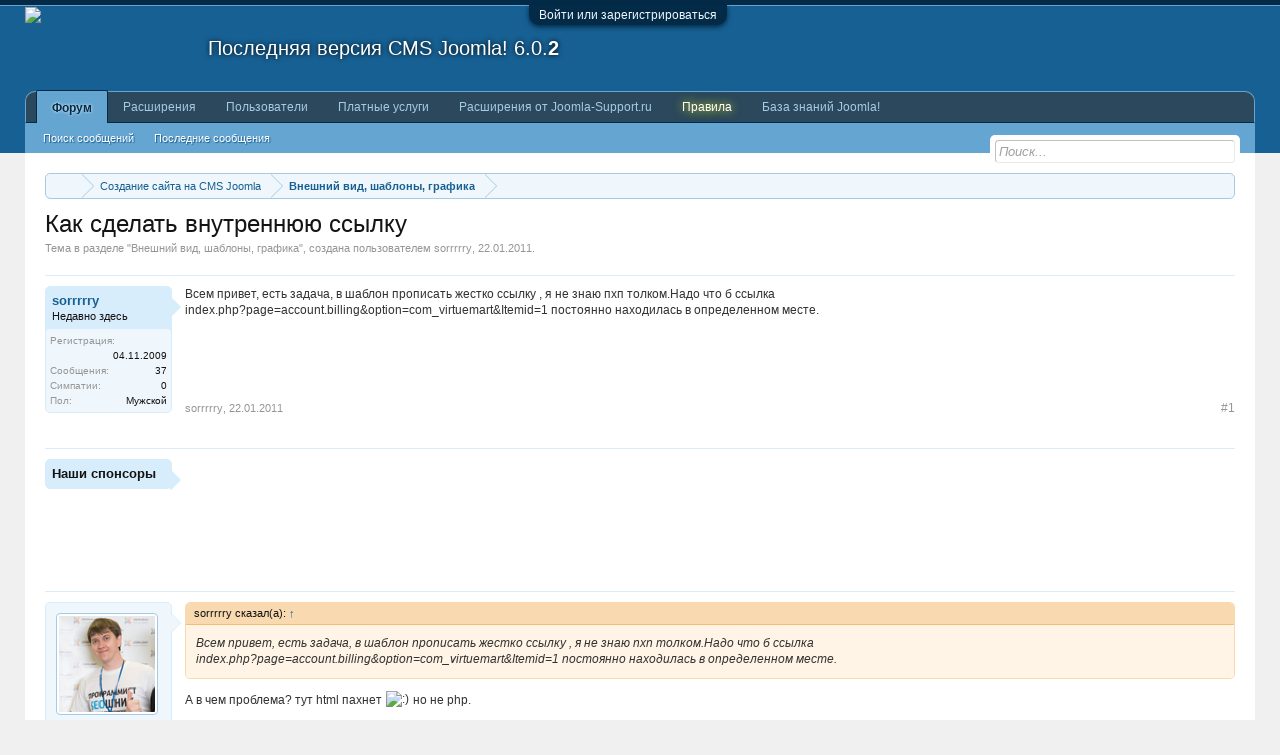

--- FILE ---
content_type: text/html; charset=UTF-8
request_url: https://joomla-support.ru/thread/27132/
body_size: 17005
content:
<!DOCTYPE html>
<html id="XenForo" lang="ru-RU" dir="LTR" class="Public NoJs LoggedOut NoSidebar RunDeferred Responsive" xmlns:fb="http://www.facebook.com/2008/fbml">
<head>

	<meta charset="utf-8" />
	<meta http-equiv="X-UA-Compatible" content="IE=Edge,chrome=1" />
	
		

	<meta name="viewport" content="width=device-width, initial-scale=1" />

<meta property="rellect-viewport" content="width=device-width, initial-scale=1" />
	
	
		<base href="https://joomla-support.ru/" />
		
	

	<title>Как сделать внутреннюю ссылку | Форумы Joomla! CMS</title>
	
	<noscript><style>.JsOnly, .jsOnly { display: none !important; }</style></noscript>
	<link rel="stylesheet" href="data/bdCache/css/1754033578/10b27a09979483e2898804601022a3ab.css" />
	<link rel="stylesheet" type="text/css" href="misc/custom-node-icons?d=1455780952" /><link rel="stylesheet" href="data/bdCache/css/1754033578/b5f2d6ecb5d1838a3b77215ace63627f.css" />


	
	

			
		
	

	
	
	




	


	
	
		<link href="https://maxcdn.bootstrapcdn.com/font-awesome/4.3.0/css/font-awesome.min.css" rel="stylesheet">
	


	
	<link rel="apple-touch-icon" href="https://joomla-support.ru/styles/default/xenforo/logo.og.jpg" />
	<link rel="alternate" type="application/rss+xml" title="RSS-лента для Форумы Joomla! CMS" href="forums/-/index.rss" />
	
	
	<link rel="canonical" href="https://joomla-support.ru/thread/27132/" />
	<meta name="description" content="Всем привет, есть задача, в шаблон прописать жестко ссылку , я не знаю пхп толком.Надо что б ссылка..." />	<meta property="og:site_name" content="Форумы Joomla! CMS" />
	<meta property="og:image" content="https://joomla-support.ru/styles/default/xenforo/avatars/avatar_male_m.png" />
	<meta property="og:image" content="https://joomla-support.ru/styles/default/xenforo/logo.og.jpg" />
	<meta property="og:type" content="article" />
	<meta property="og:url" content="https://joomla-support.ru/thread/27132/" />
	<meta property="og:title" content="Как сделать внутреннюю ссылку" />
	<meta property="og:description" content="Всем привет, есть задача, в шаблон прописать жестко ссылку , я не знаю пхп толком.Надо что б ссылка..." />
	
	<meta property="fb:app_id" content="137958903041876" />
	



</head>

<body class="node27 node23 SelectQuotable">


	

<div id="loginBar">
	<div class="pageWidth">
		<div class="pageContent">	
			<h3 id="loginBarHandle">
				<label for="LoginControl"><a href="login/" class="concealed noOutline">Войти или зарегистрироваться</a></label>
			</h3>
			
			<span class="helper"></span>

			
		</div>
	</div>
</div>


<div id="headerMover">
	<div id="headerProxy"></div>

<div id="content" class="thread_view">
	<div class="pageWidth">
		<div class="pageContent">
			<!-- main content area -->
			
			
			
			
						
						
						
						
						<div class="breadBoxTop ">
							
							

<nav>
	
		
			
				
			
		
			
				
			
		
	

	<fieldset class="breadcrumb">
		<a href="misc/quick-navigation-menu?selected=node-27" class="OverlayTrigger jumpMenuTrigger" data-cacheOverlay="true" title="Открыть быструю навигацию"><!--Перейти к...--></a>
			
		<div class="boardTitle"><strong>Форумы Joomla! CMS</strong></div>
		
		<span class="crumbs">
			
			
			
				<span class="crust selectedTabCrumb" itemscope="itemscope" itemtype="http://data-vocabulary.org/Breadcrumb">
					<a href="https://joomla-support.ru/" class="crumb" rel="up" itemprop="url"><span itemprop="title"><i class="fa fa-home"></i></span></a>
					<span class="arrow"><span>&gt;</span></span>
				</span>
			
			
			
				
					<span class="crust" itemscope="itemscope" itemtype="http://data-vocabulary.org/Breadcrumb">
						<a href="https://joomla-support.ru/categories/23/" class="crumb" rel="up" itemprop="url"><span itemprop="title">Создание сайта на CMS Joomla</span></a>
						<span class="arrow"><span>&gt;</span></span>
					</span>
				
					<span class="crust" itemscope="itemscope" itemtype="http://data-vocabulary.org/Breadcrumb">
						<a href="https://joomla-support.ru/forums/27/" class="crumb" rel="up" itemprop="url"><span itemprop="title">Внешний вид, шаблоны, графика</span></a>
						<span class="arrow"><span>&gt;</span></span>
					</span>
				
			
		</span>
	</fieldset>
</nav>
						</div>
						
						
						<div class="text-center center-img"></div>
					
						<!--[if lt IE 8]>
							<p class="importantMessage">Вы используете устаревший браузер. Этот и другие сайты могут отображаться в нём некорректно.<br />Необходимо обновить браузер или попробовать использовать <a href="https://www.google.com/chrome/browser/" target="_blank">другой</a>.</p>
						<![endif]-->

						
						

						
						
						
						
												
							<!-- h1 title, description -->
							<div class="titleBar">
								
								<h1>Как сделать внутреннюю ссылку</h1>
								
								<p id="pageDescription" class="muted ">
	Тема в разделе "<a href="forums/27/">Внешний вид, шаблоны, графика</a>", создана пользователем <a href="members/26051/" class="username" dir="auto">sorrrrry</a>, <a href="thread/27132/"><span class="DateTime" title="22.01.2011 в 12:48">22.01.2011</span></a>.
</p>
							</div>
						
						
						
						
						
						<!-- main template -->
						

	




























	




<div class="pageNavLinkGroup">
	<div class="linkGroup SelectionCountContainer">
		
		
	</div>

	
</div>





<form action="inline-mod/post/switch" method="post"
	class="InlineModForm section"
	data-cookieName="posts"
	data-controls="#InlineModControls"
	data-imodOptions="#ModerationSelect option">

	<ol class="messageList" id="messageList">
		
			
				




<li id="post-114218" class="message    " data-author="sorrrrry">

	


<div class="messageUserInfo" itemscope="itemscope" itemtype="http://data-vocabulary.org/Person">	

<div class="messageUserBlock userNoAvatar
 ">
	
		<div class="avatarHolder">
			<span class="helper" title="Автор темы"></span>
			
			
			
<!-- slot: message_user_info_avatar -->
		</div>
	

    
    <span class="UserOffline"><span></span>Offline</span>























    <style type="text/css">
        .UserOffline {
            display:none !important;
            display:none;
        }
    </style>





	
		<h3 class="userText">
			<a href="members/26051/" class="username" dir="auto" itemprop="name">sorrrrry</a>

			<em class="userTitle" itemprop="title">Недавно здесь</em>
			
			<!-- slot: message_user_info_text -->
		</h3>
	
		
	
		<div class="extraUserInfo">
			
			
				
					<dl class="pairsJustified">
						<dt>Регистрация:</dt>
						<dd>04.11.2009</dd>
					</dl>
				
				
				
					<dl class="pairsJustified">
						<dt>Сообщения:</dt>
						<dd><a href="search/member?user_id=26051" class="concealed" rel="nofollow">37</a></dd>
					</dl>
				
				
				
					<dl class="pairsJustified">
						<dt>Симпатии:</dt>
						<dd>0</dd>
					</dl>
				
				
				
			
				
					<dl class="pairsJustified">
						<dt>Пол:</dt>
						<dd itemprop="gender">Мужской</dd>
					</dl>
				
				
				
				
				
			
				
							
						
			
			
		</div>
	
		


	<span class="arrow"><span></span></span>
</div>
</div>

	<div class="messageInfo primaryContent">
		


		
		
		
		
		<div class="messageContent">		
			<article>
				<blockquote class="messageText SelectQuoteContainer ugc baseHtml">
					
					Всем привет, есть задача, в шаблон прописать жестко ссылку , я не знаю пхп толком.Надо что б ссылка <br />
index.php?page=account.billing&amp;option=com_virtuemart&amp;Itemid=1  постоянно находилась в определенном месте.


					<div class="messageTextEndMarker">&nbsp;</div>
				</blockquote>
			</article>
			
			
		</div>
		


		
		
		
		
		
		
				
		<div class="messageMeta ToggleTriggerAnchor">
			
			<div class="privateControls">
				
				<span class="item muted">
					<span class="authorEnd"><a href="members/26051/" class="username author" dir="auto">sorrrrry</a>,
					</span>
					<a href="thread/27132/" title="Постоянная ссылка" class="datePermalink"><span class="DateTime" title="22.01.2011 в 12:48">22.01.2011</span></a>
				</span>
				
				
				
				
				
				
				
				
				


				
				
			</div>
			
			<div class="publicControls">
				<a href="thread/27132/" title="Постоянная ссылка" class="item muted postNumber hashPermalink OverlayTrigger" data-href="posts/114218/permalink">#1</a>
				
				
				



				
			</div>
		</div>
	
		
		<div id="likes-post-114218"></div>
	</div>

	
	
	<!-- ROTATING_ADS_MESSAGE_BELOW_FIRST -->
	



	




<li id="" class="message    " data-author="Наши спонсоры">

	


<div class="messageUserInfo" itemscope="itemscope" itemtype="http://data-vocabulary.org/Person">	

<div class="messageUserBlock userNoAvatar
 ">
	
		<div class="avatarHolder">
			
			
			
			
<!-- slot: message_user_info_avatar -->
		</div>
	


	
		<h3 class="userText">
			<a class="username" dir="auto" itemprop="name">Наши спонсоры</a>

			
			
			<!-- slot: message_user_info_text -->
		</h3>
	
		
	
		


	<span class="arrow"><span></span></span>
</div>
</div>

	<div class="messageInfo primaryContent">
		


		
		
		
		
		<div class="messageContent">		
			<article>
				<blockquote class="messageText SelectQuoteContainer ugc baseHtml">
					
					


					<div class="messageTextEndMarker">&nbsp;</div>
				</blockquote>
			</article>
			
			<!-- Яндекс.Директ -->
<div id="yandex_ad_top"></div>

		</div>
		


		
		
		
		
		
		
		
		<div id="likes-"></div>
	</div>

	
	
	<!-- ROTATING_ADS_MESSAGE_BELOW_FIRST -->
	
</li>






</li>






			
		
			
				




<li id="post-114220" class="message  staff  " data-author="CB9T">

	


<div class="messageUserInfo" itemscope="itemscope" itemtype="http://data-vocabulary.org/Person">	

<div class="messageUserBlock
 ">
	
		<div class="avatarHolder">
			
			<a href="members/36931/" class="avatar Av36931m" data-avatarhtml="true"><img src="data/avatars/m/36/36931.jpg?1473528173" width="96" height="96" alt="CB9T" /></a>
			
			
<!-- slot: message_user_info_avatar -->
		</div>
	

    
    <span class="UserOffline"><span></span>Offline</span>























    <style type="text/css">
        .UserOffline {
            display:none !important;
            display:none;
        }
    </style>





	
		<h3 class="userText">
			<a href="members/36931/" class="username" dir="auto" itemprop="name">CB9T</a>

			<em class="userTitle" itemprop="title">Преподаватель по J!</em>
			<em class="userBanner bannerStaff wrapped" itemprop="title"><span class="before"></span><strong>Команда форума</strong><span class="after"></span></em>
<em class="userBanner bannerOrange wrapped" itemprop="title"><span class="before"></span><strong>⇒ Профи ⇐</strong><span class="after"></span></em>
			<!-- slot: message_user_info_text -->
		</h3>
	
		
	
		<div class="extraUserInfo">
			
			
				
					<dl class="pairsJustified">
						<dt>Регистрация:</dt>
						<dd>21.05.2010</dd>
					</dl>
				
				
				
					<dl class="pairsJustified">
						<dt>Сообщения:</dt>
						<dd><a href="search/member?user_id=36931" class="concealed" rel="nofollow">2 604</a></dd>
					</dl>
				
				
				
					<dl class="pairsJustified">
						<dt>Симпатии:</dt>
						<dd>322</dd>
					</dl>
				
				
				
			
				
					<dl class="pairsJustified">
						<dt>Пол:</dt>
						<dd itemprop="gender">Мужской</dd>
					</dl>
				
				
				
				
				
			
				
							
						
			
			
		</div>
	
		


	<span class="arrow"><span></span></span>
</div>
</div>

	<div class="messageInfo primaryContent">
		


		
		
		
		
		<div class="messageContent">		
			<article>
				<blockquote class="messageText SelectQuoteContainer ugc baseHtml">
					
					<div class="bbCodeBlock bbCodeQuote" data-author="sorrrrry">
	<aside>
		
			<div class="attribution type">sorrrrry сказал(а):
				
					<a href="goto/post?id=114218#post-114218" class="AttributionLink">&uarr;</a>
				
			</div>
		
		<blockquote class="quoteContainer"><div class="quote">Всем привет, есть задача, в шаблон прописать жестко ссылку , я не знаю пхп толком.Надо что б ссылка <br />
index.php?page=account.billing&amp;option=com_virtuemart&amp;Itemid=1  постоянно находилась в определенном месте.</div><div class="quoteExpand">Нажмите, чтобы раскрыть...</div></blockquote>
	</aside>
</div>А в чем проблема? тут html пахнет <img src="styles/default/xenforo/clear.png" class="mceSmilieSprite mceSmilie1" alt=":)" title="Улыбающийся    :)" /> но не php.<br />
<br />
Где нужно просто пишите:<br />
<br />
<div class="bbCodeBlock bbCodeCode">    <div class="type">Код (CODE):</div>    <div class="code">        <div title="CODE"><ol class="code" style="font-family:monospace;"><li style="font-weight: normal; vertical-align:top;"><div style="font: normal normal 1em/1.2em monospace; margin:0; padding:0; background:none; vertical-align:top;">&lt;a href=&quot;index.php?page=account.billing&amp;option=com_virtuemart&amp;Itemid=1&quot; target=&quot;_self&quot; title=&quot;ссылка куда то&quot;&gt;Вот тут само сообщение&lt;/a&gt;</div></li>
</ol></div>    </div></div><br />
<br />
и готово <img src="styles/default/xenforo/smilies.js/thumb.gif" class="mceSmilie" alt="[!]" title="Одобряющий    [!]" />


					<div class="messageTextEndMarker">&nbsp;</div>
				</blockquote>
			</article>
			
			
		</div>
		


		
		
		
		
			
				<div class="baseHtml signature messageText ugc"><aside><span style="font-size: 12px"><span style="font-family: 'Trebuchet MS'"> <a href="https://joomla-support.ru/members/36931/#info" class="internalLink">Платные <span style="text-decoration: underline">консультации</span> и <span style="text-decoration: underline">уроки</span> по Joomla! / Правка &quot;косяков&quot; Вашего проекта / <span style="text-decoration: underline">Помощь по работе с Joomla!</span></a></span></span>   <img src="proxy.php?image=http%3A%2F%2Fimg-fotki.yandex.ru%2Fget%2F16153%2F77677229.76%2F0_99223_96ea4d9b_orig.gif&amp;hash=ae3040fb8f871537eb1e08e4b9231560" class="bbCodeImage" alt="[&#x200B;IMG]" data-url="http://img-fotki.yandex.ru/get/16153/77677229.76/0_99223_96ea4d9b_orig.gif" /><br />
<span style="font-size: 10px"><b> <span style="font-family: 'Trebuchet MS'"> <span style="color: DarkGreen"> <a href="https://joomla-support.ru/members/36931/#info" class="internalLink">Преподаю и консультирую по CMS Joomla! Со мной можете связаться: </a></span></span></b></span><br />
<img src="proxy.php?image=https%3A%2F%2Fcb9t.ru%2Fsign.png&amp;hash=03e7350c7865a086609c93796bf7ea3f" class="bbCodeImage" alt="[&#x200B;IMG]" data-url="https://cb9t.ru/sign.png" /></aside></div>
			
		
		
		
				
		<div class="messageMeta ToggleTriggerAnchor">
			
			<div class="privateControls">
				
				<span class="item muted">
					<span class="authorEnd"><a href="members/36931/" class="username author" dir="auto">CB9T</a>,
					</span>
					<a href="thread/27132/#post-114220" title="Постоянная ссылка" class="datePermalink"><span class="DateTime" title="22.01.2011 в 12:56">22.01.2011</span></a>
				</span>
				
				
				
				
				
				
				
				
				


				
				
			</div>
			
			<div class="publicControls">
				<a href="thread/27132/#post-114220" title="Постоянная ссылка" class="item muted postNumber hashPermalink OverlayTrigger" data-href="posts/114220/permalink">#2</a>
				
				
				



				
			</div>
		</div>
	
		
		<div id="likes-post-114220"></div>
	</div>

	
	
	<!-- ROTATING_ADS_MESSAGE_BELOW_FIRST -->
	
</li>




			
		
			
				




<li id="post-114221" class="message  staff  " data-author="woojin">

	


<div class="messageUserInfo" itemscope="itemscope" itemtype="http://data-vocabulary.org/Person">	

<div class="messageUserBlock
 ">
	
		<div class="avatarHolder">
			
			<a href="members/19321/" class="avatar Av19321m" data-avatarhtml="true"><img src="data/avatars/m/19/19321.jpg?1394998565" width="96" height="96" alt="woojin" /></a>
			
			
<!-- slot: message_user_info_avatar -->
		</div>
	

    
    <span class="UserOffline"><span></span>Offline</span>























    <style type="text/css">
        .UserOffline {
            display:none !important;
            display:none;
        }
    </style>





	
		<h3 class="userText">
			<a href="members/19321/" class="username" dir="auto" itemprop="name"><span class="style3">woojin</span></a>

			<em class="userTitle" itemprop="title">Местный</em>
			<em class="userBanner bannerStaff wrapped" itemprop="title"><span class="before"></span><strong>Команда форума</strong><span class="after"></span></em>
<em class="userBanner bannerOrange wrapped" itemprop="title"><span class="before"></span><strong>=> Cпециалист <=</strong><span class="after"></span></em>
			<!-- slot: message_user_info_text -->
		</h3>
	
		
	
		<div class="extraUserInfo">
			
			
				
					<dl class="pairsJustified">
						<dt>Регистрация:</dt>
						<dd>31.05.2009</dd>
					</dl>
				
				
				
					<dl class="pairsJustified">
						<dt>Сообщения:</dt>
						<dd><a href="search/member?user_id=19321" class="concealed" rel="nofollow">3 204</a></dd>
					</dl>
				
				
				
					<dl class="pairsJustified">
						<dt>Симпатии:</dt>
						<dd>334</dd>
					</dl>
				
				
				
			
				
					<dl class="pairsJustified">
						<dt>Пол:</dt>
						<dd itemprop="gender">Мужской</dd>
					</dl>
				
				
				
				
				
			
				
							
						
			
			
		</div>
	
		


	<span class="arrow"><span></span></span>
</div>
</div>

	<div class="messageInfo primaryContent">
		


		
		
		
		
		<div class="messageContent">		
			<article>
				<blockquote class="messageText SelectQuoteContainer ugc baseHtml">
					
					здесь нужно знание HTML<br />
&lt;a href=&quot;index.php?page=account.billing&amp;option=com_virtuema rt&amp;Itemid=1&quot; title=&quot;(какой то текст)&quot;&gt;(какой то текст)&lt;/a&gt;


					<div class="messageTextEndMarker">&nbsp;</div>
				</blockquote>
			</article>
			
			
		</div>
		


		
		
		
		
			
				<div class="baseHtml signature messageText ugc"><aside><span style="text-decoration: underline"><span style="color: Red"><b>! СПАСИБО !</b></span> &quot;говорить&quot; в <b>РЕПУТАЦИЮ</b> при помощи <span style="color: Red"><b>&quot;Мне нравится&quot;</b></span></span> - справа внизу моего сообщения<br />
<br />
<b>*</b>- пояснения: <b>VM</b>-VirtueMart, <b>JS</b>-JavaScript, <b>JQ</b>-JQuery, <b>NB</b>-NetBeans, <b>DW</b>-Dreamweaver, <b>FB</b>-FireBug, <b>IE</b>-InternetExplorer(Ишак), <b>FF</b>-FireFox, <b>J</b>-Joomla, <b>PS</b>-PhotoShop, <b>ЧД и УМ</b>-читай документацию и учи мат.часть, <b>ТП</b>-Техническая Поддержка, <b>БД</b>-База Данных</aside></div>
			
		
		
		
				
		<div class="messageMeta ToggleTriggerAnchor">
			
			<div class="privateControls">
				
				<span class="item muted">
					<span class="authorEnd"><a href="members/19321/" class="username author" dir="auto">woojin</a>,
					</span>
					<a href="thread/27132/#post-114221" title="Постоянная ссылка" class="datePermalink"><span class="DateTime" title="22.01.2011 в 12:58">22.01.2011</span></a>
				</span>
				
				
				
				
				
				
				
				
				


				
				
			</div>
			
			<div class="publicControls">
				<a href="thread/27132/#post-114221" title="Постоянная ссылка" class="item muted postNumber hashPermalink OverlayTrigger" data-href="posts/114221/permalink">#3</a>
				
				
				



				
			</div>
		</div>
	
		
		<div id="likes-post-114221"></div>
	</div>

	
	
	<!-- ROTATING_ADS_MESSAGE_BELOW_FIRST -->
	
</li>




			
		
			
				




<li id="post-114222" class="message    " data-author="botanist">

	


<div class="messageUserInfo" itemscope="itemscope" itemtype="http://data-vocabulary.org/Person">	

<div class="messageUserBlock userNoAvatar
 ">
	
		<div class="avatarHolder">
			
			
			
			
<!-- slot: message_user_info_avatar -->
		</div>
	

    
    <span class="UserOffline"><span></span>Offline</span>























    <style type="text/css">
        .UserOffline {
            display:none !important;
            display:none;
        }
    </style>





	
		<h3 class="userText">
			<a href="members/14823/" class="username" dir="auto" itemprop="name">botanist</a>

			<em class="userTitle" itemprop="title">Активист</em>
			<em class="userBanner bannerOrange wrapped" itemprop="title"><span class="before"></span><strong>=> Cпециалист <=</strong><span class="after"></span></em>
			<!-- slot: message_user_info_text -->
		</h3>
	
		
	
		<div class="extraUserInfo">
			
			
				
					<dl class="pairsJustified">
						<dt>Регистрация:</dt>
						<dd>15.02.2009</dd>
					</dl>
				
				
				
					<dl class="pairsJustified">
						<dt>Сообщения:</dt>
						<dd><a href="search/member?user_id=14823" class="concealed" rel="nofollow">461</a></dd>
					</dl>
				
				
				
					<dl class="pairsJustified">
						<dt>Симпатии:</dt>
						<dd>49</dd>
					</dl>
				
				
				
			
				
					<dl class="pairsJustified">
						<dt>Пол:</dt>
						<dd itemprop="gender">Мужской</dd>
					</dl>
				
				
				
				
				
			
				
							
						
			
			
		</div>
	
		


	<span class="arrow"><span></span></span>
</div>
</div>

	<div class="messageInfo primaryContent">
		


		
		
		
		
		<div class="messageContent">		
			<article>
				<blockquote class="messageText SelectQuoteContainer ugc baseHtml">
					
					Вообще-то ссылки с помощью HTML пишутся. <br />
<a href="http://html.manual.ru/book/html/body/hyperlinks/a.php" target="_blank" class="externalLink ProxyLink" data-proxy-href="proxy.php?link=http%3A%2F%2Fhtml.manual.ru%2Fbook%2Fhtml%2Fbody%2Fhyperlinks%2Fa.php&amp;hash=f4824183e55af3d46b59f96d10290628" rel="nofollow">http://html.manual.ru/book/html/body/hyperlinks/a.php</a><br />
Гы. Опоздал.


					<div class="messageTextEndMarker">&nbsp;</div>
				</blockquote>
			</article>
			
			
		</div>
		


		
		
		
		
			
				<div class="baseHtml signature messageText ugc"><aside><b>Просьба! Вопросы в личку не писать. Ответов не будет.</b></aside></div>
			
		
		
		
				
		<div class="messageMeta ToggleTriggerAnchor">
			
			<div class="privateControls">
				
				<span class="item muted">
					<span class="authorEnd"><a href="members/14823/" class="username author" dir="auto">botanist</a>,
					</span>
					<a href="thread/27132/#post-114222" title="Постоянная ссылка" class="datePermalink"><span class="DateTime" title="22.01.2011 в 12:59">22.01.2011</span></a>
				</span>
				
				
				
				
				
				
				
				
				


				
				
			</div>
			
			<div class="publicControls">
				<a href="thread/27132/#post-114222" title="Постоянная ссылка" class="item muted postNumber hashPermalink OverlayTrigger" data-href="posts/114222/permalink">#4</a>
				
				
				



				
			</div>
		</div>
	
		
		<div id="likes-post-114222"></div>
	</div>

	
	
	<!-- ROTATING_ADS_MESSAGE_BELOW_FIRST -->
	
</li>




			
		
			
				




<li id="post-114223" class="message    " data-author="sorrrrry">

	


<div class="messageUserInfo" itemscope="itemscope" itemtype="http://data-vocabulary.org/Person">	

<div class="messageUserBlock userNoAvatar
 ">
	
		<div class="avatarHolder">
			<span class="helper" title="Автор темы"></span>
			
			
			
<!-- slot: message_user_info_avatar -->
		</div>
	

    
    <span class="UserOffline"><span></span>Offline</span>























    <style type="text/css">
        .UserOffline {
            display:none !important;
            display:none;
        }
    </style>





	
		<h3 class="userText">
			<a href="members/26051/" class="username" dir="auto" itemprop="name">sorrrrry</a>

			<em class="userTitle" itemprop="title">Недавно здесь</em>
			
			<!-- slot: message_user_info_text -->
		</h3>
	
		
	
		<div class="extraUserInfo">
			
			
				
					<dl class="pairsJustified">
						<dt>Регистрация:</dt>
						<dd>04.11.2009</dd>
					</dl>
				
				
				
					<dl class="pairsJustified">
						<dt>Сообщения:</dt>
						<dd><a href="search/member?user_id=26051" class="concealed" rel="nofollow">37</a></dd>
					</dl>
				
				
				
					<dl class="pairsJustified">
						<dt>Симпатии:</dt>
						<dd>0</dd>
					</dl>
				
				
				
			
				
					<dl class="pairsJustified">
						<dt>Пол:</dt>
						<dd itemprop="gender">Мужской</dd>
					</dl>
				
				
				
				
				
			
				
							
						
			
			
		</div>
	
		


	<span class="arrow"><span></span></span>
</div>
</div>

	<div class="messageInfo primaryContent">
		


		
		
		
		
		<div class="messageContent">		
			<article>
				<blockquote class="messageText SelectQuoteContainer ugc baseHtml">
					
					сори, видать тупонул, я почему то думал тут надо пхп знать


					<div class="messageTextEndMarker">&nbsp;</div>
				</blockquote>
			</article>
			
			
		</div>
		


		
		
		
		
		
		
				
		<div class="messageMeta ToggleTriggerAnchor">
			
			<div class="privateControls">
				
				<span class="item muted">
					<span class="authorEnd"><a href="members/26051/" class="username author" dir="auto">sorrrrry</a>,
					</span>
					<a href="thread/27132/#post-114223" title="Постоянная ссылка" class="datePermalink"><span class="DateTime" title="22.01.2011 в 12:59">22.01.2011</span></a>
				</span>
				
				
				
				
				
				
				
				
				


				
				
			</div>
			
			<div class="publicControls">
				<a href="thread/27132/#post-114223" title="Постоянная ссылка" class="item muted postNumber hashPermalink OverlayTrigger" data-href="posts/114223/permalink">#5</a>
				
				
				



				
			</div>
		</div>
	
		
		<div id="likes-post-114223"></div>
	</div>

	
	
	<!-- ROTATING_ADS_MESSAGE_BELOW_FIRST -->
	
</li>




			
		
			
				




<li id="post-114224" class="message    " data-author="sorrrrry">

	


<div class="messageUserInfo" itemscope="itemscope" itemtype="http://data-vocabulary.org/Person">	

<div class="messageUserBlock userNoAvatar
 ">
	
		<div class="avatarHolder">
			<span class="helper" title="Автор темы"></span>
			
			
			
<!-- slot: message_user_info_avatar -->
		</div>
	

    
    <span class="UserOffline"><span></span>Offline</span>























    <style type="text/css">
        .UserOffline {
            display:none !important;
            display:none;
        }
    </style>





	
		<h3 class="userText">
			<a href="members/26051/" class="username" dir="auto" itemprop="name">sorrrrry</a>

			<em class="userTitle" itemprop="title">Недавно здесь</em>
			
			<!-- slot: message_user_info_text -->
		</h3>
	
		
	
		<div class="extraUserInfo">
			
			
				
					<dl class="pairsJustified">
						<dt>Регистрация:</dt>
						<dd>04.11.2009</dd>
					</dl>
				
				
				
					<dl class="pairsJustified">
						<dt>Сообщения:</dt>
						<dd><a href="search/member?user_id=26051" class="concealed" rel="nofollow">37</a></dd>
					</dl>
				
				
				
					<dl class="pairsJustified">
						<dt>Симпатии:</dt>
						<dd>0</dd>
					</dl>
				
				
				
			
				
					<dl class="pairsJustified">
						<dt>Пол:</dt>
						<dd itemprop="gender">Мужской</dd>
					</dl>
				
				
				
				
				
			
				
							
						
			
			
		</div>
	
		


	<span class="arrow"><span></span></span>
</div>
</div>

	<div class="messageInfo primaryContent">
		


		
		
		
		
		<div class="messageContent">		
			<article>
				<blockquote class="messageText SelectQuoteContainer ugc baseHtml">
					
					все заработало))))))))))))))))<br />
думаю тему можно топить


					<div class="messageTextEndMarker">&nbsp;</div>
				</blockquote>
			</article>
			
			
		</div>
		


		
		
		
		
		
		
				
		<div class="messageMeta ToggleTriggerAnchor">
			
			<div class="privateControls">
				
				<span class="item muted">
					<span class="authorEnd"><a href="members/26051/" class="username author" dir="auto">sorrrrry</a>,
					</span>
					<a href="thread/27132/#post-114224" title="Постоянная ссылка" class="datePermalink"><span class="DateTime" title="22.01.2011 в 13:03">22.01.2011</span></a>
				</span>
				
				
				
				
				
				
				
				
				


				
				
			</div>
			
			<div class="publicControls">
				<a href="thread/27132/#post-114224" title="Постоянная ссылка" class="item muted postNumber hashPermalink OverlayTrigger" data-href="posts/114224/permalink">#6</a>
				
				
				



				
			</div>
		</div>
	
		
		<div id="likes-post-114224"></div>
	</div>

	
	
	<!-- ROTATING_ADS_MESSAGE_BELOW_FIRST -->
	
</li>




			
		
		
	</ol>

	

	<input type="hidden" name="_xfToken" value="" />

</form>

	<div class="pageNavLinkGroup">
			
				<div class="linkGroup">
					
						<label for="LoginControl"><a href="login/" class="concealed element">(Вы должны войти или зарегистрироваться, чтобы ответить.)</a></label>
					
				</div>
			
			<div class="linkGroup" style="display: none"><a href="javascript:" class="muted JsOnly DisplayIgnoredContent Tooltip" title="Показать скрытое содержимое от ">Показать игнорируемое содержимое</a></div>

			
	</div>





<div class="navigationLinks">
	&lt;

	
		<a href="thread/27149/">Помогите перевести слово в шаблоне</a>
		|
		<a href="thread/17730/">Не могу убрать надпись &quot;Шаблон Joomla! accessible&quot; и еще пара вопросов.</a>
	

	&gt;
</div>












	



	

	<div class="sharePage">
		<h3 class="textHeading larger">Поделиться этой страницей</h3>
		
			
			
			
				<div class="plusone shareControl">
					<div class="g-plusone" data-size="medium" data-count="true" data-href="https://joomla-support.ru/thread/27132/"></div>
				</div>
			
			
			
		
	</div>


<div id="PreviewTooltip">
	<span class="arrow"><span></span></span>
	
	<div class="section">
		<div class="primaryContent previewContent">
			<span class="PreviewContents">Загрузка...</span>
		</div>
	</div>
</div>
						
						
						
						
							<!-- login form, to be moved to the upper drop-down -->
							



















<form action="login/login" method="post" class="xenForm eAuth" id="login" style="display:none">

	
		<ul id="eAuthUnit">
			
				


<div class="eeLogin">
	
		
			
	
	

	
		<li><a href="register/facebook?reg=1" class="fbLogin eeProxy" tabindex="110"><span>Войти через Facebook</span></a></li>
	






























		
			


	
	

	
		<li><a href="register/twitter?reg=1" class="twitterLogin eeProxy" tabindex="110"><span>Войти через Twitter</span></a></li>
	




























		
			




	
	

	
		<li><span class="googleLogin GoogleLogin JsOnly eeProxy" tabindex="110" data-client-id="348457110473-frdt6292ct6cgudsiekiju1fep9obr85.apps.googleusercontent.com" data-redirect-url="register/google?code=__CODE__&amp;csrf=dozRByYoxsN5IflV"><span>Войти через Google</span></span></li>
	


























		
			








	
	
		<li><a href="register/vk?reg=1" class="vkLogin externalProvider" tabindex="110"><span>Войти через VK (Вконтакте)</span></a></li>
	






















		
	
		
			<li><a href="login/external" class="externalMinimal externalProvider OverlayTrigger" tabindex="110"><span>Другие внешние сервисы...</span></a></li>
		
	
</div>
			
		</ul>
	

	
<div class="ctrlWrapper">
		<dl class="ctrlUnit">
			<dt><label for="LoginControl">Ваше имя или e-mail:</label></dt>
			<dd><input type="text" name="login" id="LoginControl" class="textCtrl" tabindex="101" /></dd>
		</dl>
	
	
		<dl class="ctrlUnit">
			<dt>
				<label for="ctrl_password">У Вас уже есть учётная запись?</label>
			</dt>
			<dd>
				<ul>
					<li><label for="ctrl_not_registered"><input type="radio" name="register" value="1" id="ctrl_not_registered" tabindex="105" />
						Нет, зарегистрироваться сейчас.</label></li>
					<li><label for="ctrl_registered"><input type="radio" name="register" value="0" id="ctrl_registered" tabindex="105" checked="checked" class="Disabler" />
						Да, мой пароль:</label></li>
					<li id="ctrl_registered_Disabler">
						<input type="password" name="password" class="textCtrl" id="ctrl_password" tabindex="102" />
						<div class="lostPassword"><a href="lost-password/" class="OverlayTrigger OverlayCloser" tabindex="106">Забыли пароль?</a></div>
					</li>
				</ul>
			</dd>
		</dl>
	
		
		<dl class="ctrlUnit submitUnit">
			<dt></dt>
			<dd>
				<input type="submit" class="button primary" value="Вход" tabindex="104" data-loginPhrase="Вход" data-signupPhrase="Регистрация" />
				<label for="ctrl_remember" class="rememberPassword"><input type="checkbox" name="remember" value="1" id="ctrl_remember" tabindex="103" /> Запомнить меня</label>
			</dd>
		</dl>
	</div>


	<input type="hidden" name="cookie_check" value="1" />
	<input type="hidden" name="redirect" value="/thread/27132/" />
	<input type="hidden" name="_xfToken" value="" />

</form>
						
						
					
			
			
						
			<div class="breadBoxBottom">

<nav>
	

	<fieldset class="breadcrumb">
		<a href="misc/quick-navigation-menu?selected=node-27" class="OverlayTrigger jumpMenuTrigger" data-cacheOverlay="true" title="Открыть быструю навигацию"><!--Перейти к...--></a>
			
		<div class="boardTitle"><strong>Форумы Joomla! CMS</strong></div>
		
		<span class="crumbs">
			
			
			
				<span class="crust selectedTabCrumb">
					<a href="https://joomla-support.ru/" class="crumb"><span><i class="fa fa-home"></i></span></a>
					<span class="arrow"><span>&gt;</span></span>
				</span>
			
			
			
				
					<span class="crust">
						<a href="https://joomla-support.ru/categories/23/" class="crumb"><span>Создание сайта на CMS Joomla</span></a>
						<span class="arrow"><span>&gt;</span></span>
					</span>
				
					<span class="crust">
						<a href="https://joomla-support.ru/forums/27/" class="crumb"><span>Внешний вид, шаблоны, графика</span></a>
						<span class="arrow"><span>&gt;</span></span>
					</span>
				
			
		</span>
	</fieldset>
</nav></div>
			


			<div class="text-center text-bottom"><!--103773227466--><div id='IgiD_103773227466'></div></div>			
			
						
		</div>
	</div>
</div>

<header>
	


<div id="header">
	<div id="logoBlock">
	<div class="pageWidth">
		<div class="pageContent">
			
			
			<div id="logo"><a href="https://joomla-support.ru/">
				<span></span>
				<img src="styles/default/xenforo/js_logo.png" alt="Форумы Joomla! CMS" />
			</a></div>
			<div class="jversion-header">
<a rel="nofollow" target="_blank" href="https://www.joomla.org/download.html"><span class="jversion-header__title">Последняя версия CMS Joomla!</span></a>
<span class="jversion">6.0.<b class="jversion__last">2</b></span>
</div>
			<span class="helper"></span>
		</div>
	</div>
</div>
	

<div id="navigation" class="pageWidth withSearch">
	<div class="pageContent">
		<nav>

<div class="navTabs">
	<ul class="publicTabs">
	
		
		
		
		<!-- extra tabs: home -->
		
		
		
		<!-- forums -->
		
			<li class="navTab forums selected">
			
				<a href="https://joomla-support.ru/" class="navLink">Форум</a>
				<a href="https://joomla-support.ru/" class="SplitCtrl" rel="Menu"></a>
				
				<div class="tabLinks forumsTabLinks">
					<div class="primaryContent menuHeader">
						<h3>Форум</h3>
						<div class="muted">Быстрые ссылки</div>
					</div>
					<ul class="secondaryContent blockLinksList">
					
						
						<li><a href="search/?type=post">Поиск сообщений</a></li>
						
						<li><a href="find-new/posts" rel="nofollow">Последние сообщения </a></li>
					
					</ul>
				</div>
			</li>
		
		
		
		<!-- Ресурсы [НАЧАЛО] -->
		
		
			
				<li class="navTab resources Popup PopupControl PopupClosed">
			
				<a href="https://joomla-support.ru/resources/" class="navLink">Расширения</a>
				
				<a href="https://joomla-support.ru/resources/" class="SplitCtrl" rel="Menu"></a>
				
				<div class="Menu JsOnly tabMenu resourcesTabLinks">
					<div class="primaryContent menuHeader">
						<h3>Расширения</h3>
						<div class="muted">Быстрые ссылки</div>
					</div>
					<ul class="secondaryContent blockLinksList">
	<li><a href="search/?type=resource_update">Поиск ресурсов</a></li>
	<li><a href="resources/authors">Наиболее активные авторы</a></li>
	<li><a href="resources/reviews">Последние оценки</a></li>
	
	
	
</ul>
				</div>
			</li>
			
		
		
		<!-- Ресурсы [КОНЕЦ] -->
		
		<!-- members -->
		
			<li class="navTab members Popup PopupControl PopupClosed">
			
				<a href="https://joomla-support.ru/members/" class="navLink">Пользователи</a>
				<a href="https://joomla-support.ru/members/" class="SplitCtrl" rel="Menu"></a>
				
				<div class="Menu JsOnly tabMenu membersTabLinks">
					<div class="primaryContent menuHeader">
						<h3>Пользователи</h3>
						<div class="muted">Быстрые ссылки</div>
					</div>
					<ul class="secondaryContent blockLinksList">
					

						<li><a href="members/">Выдающиеся пользователи</a></li>
						
						<li><a href="online/">Сейчас на форуме</a></li>
						<li><a href="recent-activity/">Недавняя активность</a></li>
						<li><a href="moderators/" rel="nofollow">Модераторы</a></li>
						<li><a href="find-new/profile-posts">Новые сообщения профиля</a></li>
					
					</ul>
				</div>
			</li>
						
		
		<!-- extra tabs: end -->
		
		
			
				<li class="navTab nodetab196 PopupClosed">
					<a href="https://joomla-support.ru/paid-services/" class="navLink">Платные услуги</a>
					
				</li>
			
		
			
				<li class="navTab nodetab212 PopupClosed">
					<a href="https://joomla-support.ru/forums/joomla-support-extensions/" class="navLink">Расширения от Joomla-Support.ru</a>
					
				</li>
			
		
			
				<li class="navTab nodetab195 Popup PopupControl PopupClosed">
			
				<a href="https://joomla-support.ru/forum-rules/" class="navLink">Правила</a>
				<a href="https://joomla-support.ru/forum-rules/" class="SplitCtrl" rel="Menu"></a>
				
				<div class="Menu JsOnly tabMenu nodetab195TabLinks">
					<div class="primaryContent menuHeader">
						<h3>Правила</h3>
						<div class="muted">Быстрые ссылки</div>
					</div>
					<ul class="secondaryContent blockLinksList">
	

	
	

	





<li class="natMenuLevel0">
	
		<a href="link-forums/201/">Помощь (справка по форуму)</a>
	
</li>


<li class="natMenuLevel0">
	
		<a href="link-forums/202/">Помощь по работе с форумом</a>
	
</li>





</ul>
				</div>
			</li>
			
		
			
				<li class="navTab nodetab197 Popup PopupControl PopupClosed">
			
				<a href="https://joomla-support.ru/link-forums/197/" class="navLink">База знаний Joomla!</a>
				<a href="https://joomla-support.ru/link-forums/197/" class="SplitCtrl" rel="Menu"></a>
				
				<div class="Menu JsOnly tabMenu nodetab197TabLinks">
					<div class="primaryContent menuHeader">
						<h3>База знаний Joomla!</h3>
						<div class="muted">Быстрые ссылки</div>
					</div>
					<ul class="secondaryContent blockLinksList">
	

	
	

	





<li class="natMenuLevel0">
	
		<a href="link-forums/198/">FAQ по Joomla</a>
	
</li>


<li class="natMenuLevel0">
	
		<a href="link-forums/199/">FAQ по шаблонам Joomla</a>
	
</li>





</ul>
				</div>
			</li>
			
		
		

		<!-- responsive popup -->
		<li class="navTab navigationHiddenTabs Popup PopupControl PopupClosed" style="display:none">	
						
			<a rel="Menu" class="navLink NoPopupGadget"><span class="menuIcon">Меню</span></a>
			
			<div class="Menu JsOnly blockLinksList primaryContent" id="NavigationHiddenMenu"></div>
		</li>
			
		
		<!-- no selection -->
		
		
	</ul>
	
	
</div>

<span class="helper"></span>
			
		</nav>	
	</div>
</div>
	

<div id="searchBar" class="pageWidth">
	
	<span id="QuickSearchPlaceholder" title="Поиск">Поиск</span>
	<fieldset id="QuickSearch">
		<form action="search/search" method="post" class="formPopup">
			
			<div class="primaryControls">
				<!-- block: primaryControls -->
				<input type="search" name="keywords" value="" class="textCtrl" placeholder="Поиск..." title="Введите параметры поиска и нажмите ввод" id="QuickSearchQuery" />				
				<!-- end block: primaryControls -->
			</div>
			
			<div class="secondaryControls">
				<div class="controlsWrapper">
				
					<!-- block: secondaryControls -->
					<dl class="ctrlUnit">
						<dt></dt>
						<dd><ul>
							<li><label><input type="checkbox" name="title_only" value="1"
								id="search_bar_title_only" class="AutoChecker"
								data-uncheck="#search_bar_thread" /> Искать только в заголовках</label></li>
						</ul></dd>
					</dl>
				
					<dl class="ctrlUnit">
						<dt><label for="searchBar_users">Сообщения пользователя:</label></dt>
						<dd>
							<input type="text" name="users" value="" class="textCtrl AutoComplete" id="searchBar_users" />
							<p class="explain">Имена участников (разделяйте запятой).</p>
						</dd>
					</dl>
				
					<dl class="ctrlUnit">
						<dt><label for="searchBar_date">Новее чем:</label></dt>
						<dd><input type="date" name="date" value="" class="textCtrl" id="searchBar_date" /></dd>
					</dl>
					
					
					<dl class="ctrlUnit">
						<dt></dt>
						<dd><ul>
								
									<li><label title="Искать только в "Как сделать внутреннюю ссылку""><input type="checkbox" name="type[post][thread_id]" value="27132"
	id="search_bar_thread" class="AutoChecker"
	data-uncheck="#search_bar_title_only, #search_bar_nodes" /> Искать только в этой теме</label></li>
								
									<li><label title="Искать только в "Внешний вид, шаблоны, графика""><input type="checkbox" name="nodes[]" value="27"
	id="search_bar_nodes" class="Disabler AutoChecker"
	data-uncheck="#search_bar_thread" /> Искать только в этом разделе</label>
	<ul id="search_bar_nodes_Disabler">
		<li><label><input type="checkbox" name="type[post][group_discussion]" value="1"
			id="search_bar_group_discussion" class="AutoChecker"
			data-uncheck="#search_bar_thread" /> Отображать результаты в виде тем</label></li>
	</ul></li>
								
						</ul></dd>
					</dl>
					
				</div>
				<!-- end block: secondaryControls -->
				
				<dl class="ctrlUnit submitUnit">
					<dt></dt>
					<dd>
						<input type="submit" value="Поиск" class="button primary Tooltip" title="Искать" />
						<div class="Popup" id="commonSearches">
							<a rel="Menu" class="button NoPopupGadget Tooltip" title="Быстрый поиск" data-tipclass="flipped"><span class="arrowWidget"></span></a>
							<div class="Menu">
								<div class="primaryContent menuHeader">
									<h3>Быстрый поиск</h3>
								</div>
								<ul class="secondaryContent blockLinksList">
									<!-- block: useful_searches -->
									<li><a href="find-new/posts?recent=1" rel="nofollow">Последние сообщения</a></li>
									
									<!-- end block: useful_searches -->
								</ul>
							</div>
						</div>
						<a href="search/" class="button moreOptions Tooltip" title="Расширенный поиск">Больше...</a>
					</dd>
				</dl>
				
			</div>
			
			<input type="hidden" name="_xfToken" value="" />
		</form>		
	</fieldset>
	
</div>
</div>

	
	
</header>

</div>

<footer>
	



<div class="footer">
	<div class="pageWidth">
		<div class="pageContent">
			
			<dl class="choosers">
				
				
					<dt>Язык</dt>
					<dd><a href="misc/language?redirect=%2Fthread%2F27132%2F" class="OverlayTrigger Tooltip" title="Выбор языка" rel="nofollow">Russian (RU)</a></dd>
				
			</dl>
			



<dl class="choosers">
	<dt>Посмотреть</dt>
	<dd><a id="rellect_desktop_version" class="JsOnly" href="javascript:void(0)" rel="nofollow">Desktop Version</a></dd>
</dl>
			
			<ul class="footerLinks">
			
				
					<li><a href="misc/contact" class="OverlayTrigger" data-overlayOptions="{&quot;fixed&quot;:false}">Обратная связь</a></li>
				
				<li><a href="help/">Помощь</a></li>
				<li><a href="https://joomla-support.ru/" class="homeLink">Главная</a></li>
				<li><a href="/thread/27132/#navigation" class="topLink">Вверх</a></li>
				<li><a href="forums/-/index.rss" rel="alternate" class="globalFeed" target="_blank"
					title="RSS-лента для Форумы Joomla! CMS">RSS</a></li>
			
			</ul>
			
			<span class="helper"></span>
		</div>
	</div>
</div>

<div class="footerLegal">
	<div class="pageWidth">
		<div class="pageContent">
			<ul id="legal">
			
				<li><a href="forum-rules">Условия и правила</a></li>
				
			
			</ul>
			
			

		
			
			
			<span class="helper"></span>
		</div>
	</div>	
</div>
<!-- Yandex.Metrika counter -->

<noscript><div><img src="https://mc.yandex.ru/watch/85975881" style="position:absolute; left:-9999px;" alt="" /></div></noscript>
<!-- /Yandex.Metrika counter -->
<!-- noindex -->
<div class="footerlinks clearfix pageWidth">
<div class="js-disclaimer float-left">
Site Joomla-Support.ru is not affiliated with or endorsed by the Joomla Project or Open Source Matters.<br /> The Joomla logo is used under a limited license granted by Open Source Matters the trademark holder in the United States and other countries.<br /><br />
<b>Внимание!</b> Проект Joomla-Support.ru официально никак не связан с Open Source Matters и не представляет Open Source Matters или Joomla! Project<br />
Информация, опубликованная на форуме, не может считаться одобренной или рекомендованной Open Source Matters или Joomla! Project. <br />Название и логотип Joomla!&reg; используются по ограниченной лицензии, предоставляемой Open Source Matters, владельцем торговой марки в Соединенных Штатах и других странах.
</div>
</div>
<!-- /noindex -->


	


	


<div id="toTop" 
	class="SedoGoToTop normal JsOnly"
	data-id="sedo_gototop"
	data-easing="easeInOutQuad"
	data-container-over="toTopHover"
	data-scrollspeed="800"
	data-min="100"
	data-indelay="600"
	data-outdelay="400"
	data-adv="1"
	data-timeout="0"
	>
		<ul>
			<li class="AdvUp">▲</li>
			
			<li class="AdvDown">▼</li>
		</ul>
	
	</div>

<!-- CleanTalk.Org addon -->

<!-- /CleanTalk.Org addon -->


	

</footer>









<script type="text/javascript">
			var _b = document.getElementsByTagName('base')[0], _bH = "https://joomla-support.ru/";
			if (_b && _b.href != _bH) _b.href = _bH;
		</script>
<script type="text/javascript" src="js/jquery/jquery-1.11.0.min.js"></script>
<script type="text/javascript" src="js/xenforo/xenforo.js?_v=459008ff"></script>
<script type="text/javascript">XenForo.node_name='Внешний вид, шаблоны, графика (27)';</script>
<script type="text/javascript" src="js/xi/tag/discussion.js?_v=459008ff"></script>
<script type="text/javascript" src="js/sedo/gototop/xen.ui.totop.js?_v=459008ff"></script>
<script type="text/javascript" src="js/CopyCode/CopyCode.js?_v=459008ff"></script>
<script type="text/javascript" src="js/bbm/zloader.js?_v=459008ff"></script>
<script type="text/javascript">
$(document).ready(function(){
(function(i,s,o,g,r,a,m){i['GoogleAnalyticsObject']=r;i[r]=i[r]||function(){(i[r].q=i[r].q||[]).push(arguments)},i[r].l=1*new Date();a=s.createElement(o),m=s.getElementsByTagName(o)[0];a.async=1;a.src=g;m.parentNode.insertBefore(a,m)})(window,document,'script','//www.google-analytics.com/analytics.js','ga');ga("create","UA-48313197-1","auto");ga("require","displayfeatures");ga('set','forceSSL',true);
if(XenForo.visitor.user_id>0){ga('set','&uid',XenForo.visitor.user_id);ga('set','dimension2',XenForo.visitor.user_id);}
if (typeof XenForo.node_name!='undefined') {ga('set','dimension1',XenForo.node_name);}
if("/account/upgrades"==document.location.pathname.substr(-17)){ga("require","ec");var position=1;$("form.upgradeForm").each(function(){ $(this).find('input[type="submit"]').on("click",function(){var name=$(this).closest("form").find('input[name="item_name"]').val().match(/^.*?: (.*) \(/)[1];ga("ec:addProduct",{id:"UU-"+$(this).closest("form").find('input[name="custom"]').val().match(/^.*?,(.*?),/)[1],name:name,category:"User Upgrades"});ga("ec:setAction","checkout");ga("send","event","Checkout","Click",name)});
ga("ec:addImpression",{id:"UU-"+$(this).find('input[name="custom"]').val().match(/^.*?,(.*?),/)[1],name:$(this).find('input[name="item_name"]').val().match(/^.*?: (.*) \(/)[1],category:"User Upgrades",list:"User Upgrade List",position:position++})})};
if (document.referrer.match(/paypal\.com.*?cgi-bin\/webscr|facebook\.com.*?dialog\/oauth|twitter\.com\/oauth|google\.com.*?\/oauth2/) != null){ga('set','referrer','');}
ga("send","pageview");
setTimeout("ga('send','event','User','Engagement','Time on page more than 15 seconds')",15000);




setTimeout(function(){try{FB.Event.subscribe("edge.create",function(a){ga("send","social","Facebook","Like",a)}),FB.Event.subscribe("edge.remove",function(a){ga("send","social","Facebook","Unlike",a)}),twttr.ready(function(a){a.events.bind("tweet",function(b){if(b){var a;b.target&&"IFRAME"==b.target.nodeName&&(a=ePFU(b.target.src,"url"));ga("send","social","Twitter","Tweet",a)}});a.events.bind("follow",function(b){if(b){var a;b.target&&"IFRAME"==b.target.nodeName&&(a=
ePFU(b.target.src,"url"));ga("send","social","Twitter","Follow",a)}})})}catch(c){}},1E3);
});
function ePFU(c,a){if(c){c=c.split("#")[0];var b=c.split("?");if(1!=b.length){b=decodeURI(b[1]);a+="=";for(var b=b.split("&"),e=0,d;d=b[e];++e)if(0===d.indexOf(a))return unescape(d.split("=")[1])}}}
</script>
<script type="text/javascript">
(function(w, d, n, s, t) {
    w[n] = w[n] || [];
    w[n].push(function() {
        Ya.Direct.insertInto(56605, "yandex_ad_top", {
            stat_id: 48649,
            ad_format: "direct",
            font_size: 1,
            type: "horizontal",
            limit: 2,
            title_font_size: 2,
            links_underline: false,
            site_bg_color: "FFFFFF",
            header_bg_color: "FFFFFF",
            title_color: "1B57B1",
            url_color: "006600",
            text_color: "000000",
            hover_color: "0000CC",
            sitelinks_color: "1B57B1",
            favicon: true,
            no_sitelinks: false
        });
    });
    t = d.getElementsByTagName("script")[0];
    s = d.createElement("script");
    s.src = "//an.yandex.ru/system/context.js";
    s.type = "text/javascript";
    s.async = true;
    t.parentNode.insertBefore(s, t);
})(window, document, "yandex_context_callbacks");
</script>
<script type="text/javascript">
   (function(m,e,t,r,i,k,a){m[i]=m[i]||function(){(m[i].a=m[i].a||[]).push(arguments)};
   m[i].l=1*new Date();k=e.createElement(t),a=e.getElementsByTagName(t)[0],k.async=1,k.src=r,a.parentNode.insertBefore(k,a)})
   (window, document, "script", "https://mc.yandex.ru/metrika/tag.js", "ym");
   
   ym(85975881, "init", {
        clickmap:true,
        trackLinks:true,
        accurateTrackBounce:true,
        webvisor:true
   });
</script>
<script type="text/javascript">
	var d = new Date(), 
		ctTimeMs = new Date().getTime(),
		ctMouseEventTimerFlag = true, //Reading interval flag
		ctMouseData = "[",
		ctMouseDataCounter = 0;
	
	function ctSetCookie(c_name, value) {
		document.cookie = c_name + "=" + encodeURIComponent(value) + "; path=/";
	}
	
	ctSetCookie("ct_ps_timestamp", Math.floor(new Date().getTime()/1000));
	ctSetCookie("ct_fkp_timestamp", "0");
	ctSetCookie("ct_pointer_data", "0");
	ctSetCookie("ct_timezone", "0");
	ctSetCookie("ct_checkjs", "dc37da25f581394436cf65399797aff6");
	
	setTimeout(function(){
		ctSetCookie("ct_timezone", d.getTimezoneOffset()/60*(-1));
	},1000);
	
	//Reading interval
	var ctMouseReadInterval = setInterval(function(){
			ctMouseEventTimerFlag = true;
		}, 150);
		
	//Writting interval
	var ctMouseWriteDataInterval = setInterval(function(){
			var ctMouseDataToSend = ctMouseData.slice(0,-1).concat("]");
			ctSetCookie("ct_pointer_data", ctMouseDataToSend);
		}, 1200);
	
	//Stop observing function
	function ctMouseStopData(){
		if(typeof window.addEventListener == "function")
			window.removeEventListener("mousemove", ctFunctionMouseMove);
		else
			window.detachEvent("onmousemove", ctFunctionMouseMove);
		clearInterval(ctMouseReadInterval);
		clearInterval(ctMouseWriteDataInterval);				
	}
	
	//Logging mouse position each 300 ms
	var ctFunctionMouseMove = function output(event){
		if(ctMouseEventTimerFlag == true){
			var mouseDate = new Date();
			ctMouseData += "[" + Math.round(event.pageY) + "," + Math.round(event.pageX) + "," + Math.round(mouseDate.getTime() - ctTimeMs) + "],";
			ctMouseDataCounter++;
			ctMouseEventTimerFlag = false;
			if(ctMouseDataCounter >= 100)
				ctMouseStopData();
		}
	}
	
	//Stop key listening function
	function ctKeyStopStopListening(){
		if(typeof window.addEventListener == "function"){
			window.removeEventListener("mousedown", ctFunctionFirstKey);
			window.removeEventListener("keydown", ctFunctionFirstKey);
		}else{
			window.detachEvent("mousedown", ctFunctionFirstKey);
			window.detachEvent("keydown", ctFunctionFirstKey);
		}
	}
	
	//Writing first key press timestamp
	var ctFunctionFirstKey = function output(event){
		var KeyTimestamp = Math.floor(new Date().getTime()/1000);
		ctSetCookie("ct_fkp_timestamp", KeyTimestamp);
		ctKeyStopStopListening();
	}

	if(typeof window.addEventListener == "function"){
		window.addEventListener("mousemove", ctFunctionMouseMove);
		window.addEventListener("mousedown", ctFunctionFirstKey);
		window.addEventListener("keydown", ctFunctionFirstKey);
	}else{
		window.attachEvent("onmousemove", ctFunctionMouseMove);
		window.attachEvent("mousedown", ctFunctionFirstKey);
		window.attachEvent("keydown", ctFunctionFirstKey);
	}
</script>
<script type="text/javascript">


jQuery.extend(true, XenForo,
{
	visitor: { user_id: 0 },
	serverTimeInfo:
	{
		now: 1769438836,
		today: 1769374800,
		todayDow: 1
	},
	_lightBoxUniversal: "1",
	_enableOverlays: "1",
	_animationSpeedMultiplier: "1",
	_overlayConfig:
	{
		top: "10%",
		speed: 200,
		closeSpeed: 100,
		mask:
		{
			color: "rgb(255, 255, 255)",
			opacity: "0.6",
			loadSpeed: 200,
			closeSpeed: 100
		}
	},
	_ignoredUsers: [],
	_loadedScripts: {"nat_public_css":true,"thread_view":true,"message":true,"best_answer":true,"bb_code":true,"message_user_info":true,"RT_UserOnlineRibbon":true,"RT_UserOnlineRibbon_Responsive":true,"xfa_previous_next_thread_links":true,"share_page":true,"bbm_buttons":true,"login_bar":true,"external_accounts":true,"facebook":true,"twitter":true,"google":true,"GoToTop_purecss":true,"js\/xi\/tag\/discussion.js?_v=459008ff":true,"js\/sedo\/gototop\/xen.ui.totop.js?_v=459008ff":true,"js\/CopyCode\/CopyCode.js?_v=459008ff":true},
	_cookieConfig: { path: "/", domain: "joomla-support.ru", prefix: "xfjs_"},
	_csrfToken: "",
	_csrfRefreshUrl: "login/csrf-token-refresh",
	_jsVersion: "459008ff",
	_noRtnProtect: false,
	_noSocialLogin: false
});
jQuery.extend(XenForo.phrases,
{
	cancel: "Отмена",

	a_moment_ago:    "только что",
	one_minute_ago:  "минуту назад",
	x_minutes_ago:   "%minutes% мин. назад",
	today_at_x:      "Сегодня, в %time%",
	yesterday_at_x:  "Вчера, в %time%",
	day_x_at_time_y: "%day% в %time%",

	day0: "Воскресенье",
	day1: "Понедельник",
	day2: "Вторник",
	day3: "Среда",
	day4: "Четверг",
	day5: "Пятница",
	day6: "Суббота",

	_months: "Январь,Февраль,Март,Апрель,Май,Июнь,Июль,Август,Сентябрь,Октябрь,Ноябрь,Декабрь",
	_daysShort: "Вс,Пн,Вт,Ср,Чт,Пт,Сб",

	following_error_occurred: "Произошла ошибка",
	server_did_not_respond_in_time_try_again: "Сервер не ответил вовремя. Пожалуйста, попробуйте снова.",
	logging_in: "Авторизация",
	click_image_show_full_size_version: "Нажмите на это изображение для просмотра полноразмерной версии.",
	show_hidden_content_by_x: "Показать скрытое содержимое от {names}"
});

// Facebook Javascript SDK
XenForo.Facebook.appId = "137958903041876";
XenForo.Facebook.forceInit = false;











</script>
<script type="text/javascript"><!--
$(function(){var b=$('meta[property="rellect-viewport"]').prop("content"),c="width="+parseInt("976px");XenForo.isTouchBrowser()?$("#rellect_desktop_version").click(function(a){a.preventDefault();var d=$('meta[name="viewport"]');a=$.context(function(a,b,c,e){d.prop("content",a);setTimeout(function(){d.prop("content",b);$.browser.webkit||$.browser.opera?window.scrollTo(0,0):location.reload()},100);$(this).text(c);$.setCookie("desktop_version","1",e)},this);"1"==$.getCookie("desktop_version")?
a(b+", minimum-scale=1, maximum-scale=1",b,"Desktop Version",new Date(-1)):a(c+", minimum-scale=0.3, maximum-scale=0.3",c,"Mobile Version")}):$("#rellect_desktop_version").hide()});
//--></script>
</body>
</html>

--- FILE ---
content_type: text/css; charset=utf-8
request_url: https://joomla-support.ru/misc/custom-node-icons?d=1455780952
body_size: 162
content:
.node.node_107 .unread .nodeIcon {
	background: transparent url(https://joomla-support.ru/data/node-icons/107_1.jpg?1455780952) no-repeat top left  !important;
}
.node.node_107 .nodeIcon {
	background: transparent url(https://joomla-support.ru/data/node-icons/107_2.jpg?1455780952) no-repeat top left  !important;
}
.node.node_74 .unread .nodeIcon {
	background: transparent url(https://joomla-support.ru/data/node-icons/74_1.jpg?1455780952) no-repeat top left  !important;
}
.node.node_74 .nodeIcon {
	background: transparent url(https://joomla-support.ru/data/node-icons/74_2.jpg?1455780952) no-repeat top left  !important;
}
.node.node_162 .unread .nodeIcon {
	background: transparent url(https://joomla-support.ru/data/node-icons/162_1.jpg?1455780952) no-repeat top left  !important;
}
.node.node_162 .nodeIcon {
	background: transparent url(https://joomla-support.ru/data/node-icons/162_2.jpg?1455780952) no-repeat top left  !important;
}
.node.node_174 .unread .nodeIcon {
	background: transparent url(https://joomla-support.ru/data/node-icons/174_1.jpg?1455780952) no-repeat top left  !important;
}
.node.node_174 .nodeIcon {
	background: transparent url(https://joomla-support.ru/data/node-icons/174_2.jpg?1455780952) no-repeat top left  !important;
}
.node.node_191 .unread .nodeIcon {
	background: transparent url(https://joomla-support.ru/data/node-icons/191_1.jpg?1455780952) no-repeat top left  !important;
}
.node.node_191 .nodeIcon {
	background: transparent url(https://joomla-support.ru/data/node-icons/191_2.jpg?1455780952) no-repeat top left  !important;
}
.node.node_210 .unread .nodeIcon {
	background: transparent url(https://joomla-support.ru/data/node-icons/210_1.jpg?1455780952) no-repeat top left  !important;
}
.node.node_210 .nodeIcon {
	background: transparent url(https://joomla-support.ru/data/node-icons/210_2.jpg?1455780952) no-repeat top left  !important;
}
.node.node_111 .unread .nodeIcon {
	background: transparent url(https://joomla-support.ru/data/node-icons/111_1.jpg?1455780952) no-repeat top left  !important;
}
.node.node_111 .nodeIcon {
	background: transparent url(https://joomla-support.ru/data/node-icons/111_2.jpg?1455780952) no-repeat top left  !important;
}
